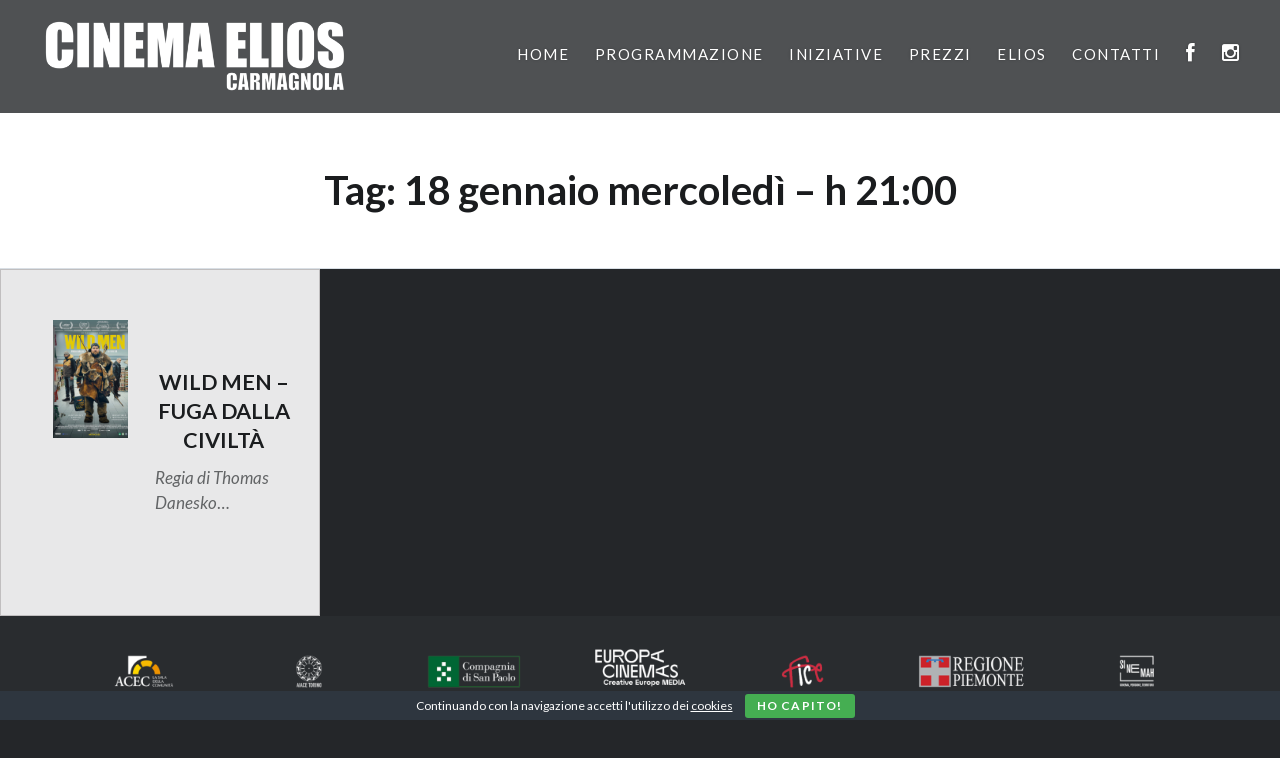

--- FILE ---
content_type: text/html; charset=UTF-8
request_url: http://www.cinemaelios.com/tag/18-gennaio-mercoledi-h-2100/
body_size: 13341
content:
<!DOCTYPE html>
<html lang="it-IT">
<head>
<meta charset="UTF-8">
<meta name="viewport" content="width=device-width, initial-scale=1">
<link rel="profile" href="http://gmpg.org/xfn/11">
<link rel="pingback" href="http://www.cinemaelios.com/xmlrpc.php">

<meta name='robots' content='index, follow, max-image-preview:large, max-snippet:-1, max-video-preview:-1' />

	<!-- This site is optimized with the Yoast SEO plugin v26.8 - https://yoast.com/product/yoast-seo-wordpress/ -->
	<title>18 gennaio mercoledì - h 21:00 Archivi - Cinema Elios</title>
	<link rel="canonical" href="https://www.cinemaelios.com/tag/18-gennaio-mercoledi-h-2100/" />
	<meta property="og:locale" content="it_IT" />
	<meta property="og:type" content="article" />
	<meta property="og:title" content="18 gennaio mercoledì - h 21:00 Archivi - Cinema Elios" />
	<meta property="og:url" content="https://www.cinemaelios.com/tag/18-gennaio-mercoledi-h-2100/" />
	<meta property="og:site_name" content="Cinema Elios" />
	<meta name="twitter:card" content="summary_large_image" />
	<script type="application/ld+json" class="yoast-schema-graph">{"@context":"https://schema.org","@graph":[{"@type":"CollectionPage","@id":"https://www.cinemaelios.com/tag/18-gennaio-mercoledi-h-2100/","url":"https://www.cinemaelios.com/tag/18-gennaio-mercoledi-h-2100/","name":"18 gennaio mercoledì - h 21:00 Archivi - Cinema Elios","isPartOf":{"@id":"https://www.cinemaelios.com/#website"},"primaryImageOfPage":{"@id":"https://www.cinemaelios.com/tag/18-gennaio-mercoledi-h-2100/#primaryimage"},"image":{"@id":"https://www.cinemaelios.com/tag/18-gennaio-mercoledi-h-2100/#primaryimage"},"thumbnailUrl":"http://www.cinemaelios.com/wp-content/uploads/2023/01/locandinapg1.jpg","breadcrumb":{"@id":"https://www.cinemaelios.com/tag/18-gennaio-mercoledi-h-2100/#breadcrumb"},"inLanguage":"it-IT"},{"@type":"ImageObject","inLanguage":"it-IT","@id":"https://www.cinemaelios.com/tag/18-gennaio-mercoledi-h-2100/#primaryimage","url":"http://www.cinemaelios.com/wp-content/uploads/2023/01/locandinapg1.jpg","contentUrl":"http://www.cinemaelios.com/wp-content/uploads/2023/01/locandinapg1.jpg","width":420,"height":600,"caption":"Wild Men"},{"@type":"BreadcrumbList","@id":"https://www.cinemaelios.com/tag/18-gennaio-mercoledi-h-2100/#breadcrumb","itemListElement":[{"@type":"ListItem","position":1,"name":"Home","item":"https://www.cinemaelios.com/"},{"@type":"ListItem","position":2,"name":"18 gennaio mercoledì - h 21:00"}]},{"@type":"WebSite","@id":"https://www.cinemaelios.com/#website","url":"https://www.cinemaelios.com/","name":"Cinema Elios","description":"ABBIAMO UN NUOVO PROIETTORE!","publisher":{"@id":"https://www.cinemaelios.com/#organization"},"potentialAction":[{"@type":"SearchAction","target":{"@type":"EntryPoint","urlTemplate":"https://www.cinemaelios.com/?s={search_term_string}"},"query-input":{"@type":"PropertyValueSpecification","valueRequired":true,"valueName":"search_term_string"}}],"inLanguage":"it-IT"},{"@type":"Organization","@id":"https://www.cinemaelios.com/#organization","name":"CinemaElios","url":"https://www.cinemaelios.com/","logo":{"@type":"ImageObject","inLanguage":"it-IT","@id":"https://www.cinemaelios.com/#/schema/logo/image/","url":"http://www.cinemaelios.com/wp-content/uploads/2020/07/cropped-CINEMAELIOS-logo2020-WHITE-1.png","contentUrl":"http://www.cinemaelios.com/wp-content/uploads/2020/07/cropped-CINEMAELIOS-logo2020-WHITE-1.png","width":1146,"height":300,"caption":"CinemaElios"},"image":{"@id":"https://www.cinemaelios.com/#/schema/logo/image/"},"sameAs":["https://www.facebook.com/cinemaelioscarmagnola","https://www.instagram.com/cinemaelios_carmagnola/"]}]}</script>
	<!-- / Yoast SEO plugin. -->


<link rel='dns-prefetch' href='//cdn.jsdelivr.net' />
<link rel='dns-prefetch' href='//fonts.googleapis.com' />
<link rel='dns-prefetch' href='//netdna.bootstrapcdn.com' />
<link rel="alternate" type="application/rss+xml" title="Cinema Elios &raquo; Feed" href="http://www.cinemaelios.com/feed/" />
<link rel="alternate" type="application/rss+xml" title="Cinema Elios &raquo; Feed dei commenti" href="http://www.cinemaelios.com/comments/feed/" />
<link rel="alternate" type="application/rss+xml" title="Cinema Elios &raquo; 18 gennaio mercoledì - h 21:00 Feed del tag" href="http://www.cinemaelios.com/tag/18-gennaio-mercoledi-h-2100/feed/" />
<style id='wp-img-auto-sizes-contain-inline-css' type='text/css'>
img:is([sizes=auto i],[sizes^="auto," i]){contain-intrinsic-size:3000px 1500px}
/*# sourceURL=wp-img-auto-sizes-contain-inline-css */
</style>
<link rel='stylesheet' id='wp_theatre-css' href='http://www.cinemaelios.com/wp-content/plugins/theatre/functions/../css/style.css?ver=0.19.1' type='text/css' media='all' />
<style id='wp-emoji-styles-inline-css' type='text/css'>

	img.wp-smiley, img.emoji {
		display: inline !important;
		border: none !important;
		box-shadow: none !important;
		height: 1em !important;
		width: 1em !important;
		margin: 0 0.07em !important;
		vertical-align: -0.1em !important;
		background: none !important;
		padding: 0 !important;
	}
/*# sourceURL=wp-emoji-styles-inline-css */
</style>
<link rel='stylesheet' id='wp-block-library-css' href='http://www.cinemaelios.com/wp-includes/css/dist/block-library/style.min.css?ver=6.9' type='text/css' media='all' />
<style id='wp-block-library-theme-inline-css' type='text/css'>
.wp-block-audio :where(figcaption){color:#555;font-size:13px;text-align:center}.is-dark-theme .wp-block-audio :where(figcaption){color:#ffffffa6}.wp-block-audio{margin:0 0 1em}.wp-block-code{border:1px solid #ccc;border-radius:4px;font-family:Menlo,Consolas,monaco,monospace;padding:.8em 1em}.wp-block-embed :where(figcaption){color:#555;font-size:13px;text-align:center}.is-dark-theme .wp-block-embed :where(figcaption){color:#ffffffa6}.wp-block-embed{margin:0 0 1em}.blocks-gallery-caption{color:#555;font-size:13px;text-align:center}.is-dark-theme .blocks-gallery-caption{color:#ffffffa6}:root :where(.wp-block-image figcaption){color:#555;font-size:13px;text-align:center}.is-dark-theme :root :where(.wp-block-image figcaption){color:#ffffffa6}.wp-block-image{margin:0 0 1em}.wp-block-pullquote{border-bottom:4px solid;border-top:4px solid;color:currentColor;margin-bottom:1.75em}.wp-block-pullquote :where(cite),.wp-block-pullquote :where(footer),.wp-block-pullquote__citation{color:currentColor;font-size:.8125em;font-style:normal;text-transform:uppercase}.wp-block-quote{border-left:.25em solid;margin:0 0 1.75em;padding-left:1em}.wp-block-quote cite,.wp-block-quote footer{color:currentColor;font-size:.8125em;font-style:normal;position:relative}.wp-block-quote:where(.has-text-align-right){border-left:none;border-right:.25em solid;padding-left:0;padding-right:1em}.wp-block-quote:where(.has-text-align-center){border:none;padding-left:0}.wp-block-quote.is-large,.wp-block-quote.is-style-large,.wp-block-quote:where(.is-style-plain){border:none}.wp-block-search .wp-block-search__label{font-weight:700}.wp-block-search__button{border:1px solid #ccc;padding:.375em .625em}:where(.wp-block-group.has-background){padding:1.25em 2.375em}.wp-block-separator.has-css-opacity{opacity:.4}.wp-block-separator{border:none;border-bottom:2px solid;margin-left:auto;margin-right:auto}.wp-block-separator.has-alpha-channel-opacity{opacity:1}.wp-block-separator:not(.is-style-wide):not(.is-style-dots){width:100px}.wp-block-separator.has-background:not(.is-style-dots){border-bottom:none;height:1px}.wp-block-separator.has-background:not(.is-style-wide):not(.is-style-dots){height:2px}.wp-block-table{margin:0 0 1em}.wp-block-table td,.wp-block-table th{word-break:normal}.wp-block-table :where(figcaption){color:#555;font-size:13px;text-align:center}.is-dark-theme .wp-block-table :where(figcaption){color:#ffffffa6}.wp-block-video :where(figcaption){color:#555;font-size:13px;text-align:center}.is-dark-theme .wp-block-video :where(figcaption){color:#ffffffa6}.wp-block-video{margin:0 0 1em}:root :where(.wp-block-template-part.has-background){margin-bottom:0;margin-top:0;padding:1.25em 2.375em}
/*# sourceURL=/wp-includes/css/dist/block-library/theme.min.css */
</style>
<style id='classic-theme-styles-inline-css' type='text/css'>
/*! This file is auto-generated */
.wp-block-button__link{color:#fff;background-color:#32373c;border-radius:9999px;box-shadow:none;text-decoration:none;padding:calc(.667em + 2px) calc(1.333em + 2px);font-size:1.125em}.wp-block-file__button{background:#32373c;color:#fff;text-decoration:none}
/*# sourceURL=/wp-includes/css/classic-themes.min.css */
</style>
<style id='cb-carousel-style-inline-css' type='text/css'>
.wp-block-cb-carousel .slick-slide{overflow:hidden;padding-left:7.5px;padding-right:7.5px}.wp-block-cb-carousel .slick-dots li button:not(:hover):not(:active),.wp-block-cb-carousel .slick-next:not(:hover):not(:active),.wp-block-cb-carousel .slick-prev:not(:hover):not(:active){background-color:transparent}.wp-block-cb-carousel .slick-next:before,.wp-block-cb-carousel .slick-prev:before{color:#000}.wp-block-cb-carousel.alignfull .slick-next,.wp-block-cb-carousel.alignfull .slick-prev{z-index:1}.wp-block-cb-carousel.alignfull .slick-prev{left:25px}.wp-block-cb-carousel.alignfull .slick-next{right:25px}.wp-block-cb-carousel .wp-block-cover,.wp-block-cb-carousel .wp-block-image{margin-bottom:0}.wp-block-cb-carousel .wp-block-cover.aligncenter,.wp-block-cb-carousel .wp-block-image.aligncenter{margin-left:auto!important;margin-right:auto!important}.is-layout-flex .wp-block-cb-carousel{width:100%}

/*# sourceURL=http://www.cinemaelios.com/wp-content/plugins/carousel-block/build/carousel/style-index.css */
</style>
<style id='global-styles-inline-css' type='text/css'>
:root{--wp--preset--aspect-ratio--square: 1;--wp--preset--aspect-ratio--4-3: 4/3;--wp--preset--aspect-ratio--3-4: 3/4;--wp--preset--aspect-ratio--3-2: 3/2;--wp--preset--aspect-ratio--2-3: 2/3;--wp--preset--aspect-ratio--16-9: 16/9;--wp--preset--aspect-ratio--9-16: 9/16;--wp--preset--color--black: #000000;--wp--preset--color--cyan-bluish-gray: #abb8c3;--wp--preset--color--white: #fff;--wp--preset--color--pale-pink: #f78da7;--wp--preset--color--vivid-red: #cf2e2e;--wp--preset--color--luminous-vivid-orange: #ff6900;--wp--preset--color--luminous-vivid-amber: #fcb900;--wp--preset--color--light-green-cyan: #7bdcb5;--wp--preset--color--vivid-green-cyan: #00d084;--wp--preset--color--pale-cyan-blue: #8ed1fc;--wp--preset--color--vivid-cyan-blue: #0693e3;--wp--preset--color--vivid-purple: #9b51e0;--wp--preset--color--bright-blue: #678db8;--wp--preset--color--yellow: #e7ae01;--wp--preset--color--light-gray-blue: #abb7c3;--wp--preset--color--medium-gray: #6a6c6e;--wp--preset--color--dark-gray: #1a1c1e;--wp--preset--color--dark-gray-blue: #292c2f;--wp--preset--gradient--vivid-cyan-blue-to-vivid-purple: linear-gradient(135deg,rgb(6,147,227) 0%,rgb(155,81,224) 100%);--wp--preset--gradient--light-green-cyan-to-vivid-green-cyan: linear-gradient(135deg,rgb(122,220,180) 0%,rgb(0,208,130) 100%);--wp--preset--gradient--luminous-vivid-amber-to-luminous-vivid-orange: linear-gradient(135deg,rgb(252,185,0) 0%,rgb(255,105,0) 100%);--wp--preset--gradient--luminous-vivid-orange-to-vivid-red: linear-gradient(135deg,rgb(255,105,0) 0%,rgb(207,46,46) 100%);--wp--preset--gradient--very-light-gray-to-cyan-bluish-gray: linear-gradient(135deg,rgb(238,238,238) 0%,rgb(169,184,195) 100%);--wp--preset--gradient--cool-to-warm-spectrum: linear-gradient(135deg,rgb(74,234,220) 0%,rgb(151,120,209) 20%,rgb(207,42,186) 40%,rgb(238,44,130) 60%,rgb(251,105,98) 80%,rgb(254,248,76) 100%);--wp--preset--gradient--blush-light-purple: linear-gradient(135deg,rgb(255,206,236) 0%,rgb(152,150,240) 100%);--wp--preset--gradient--blush-bordeaux: linear-gradient(135deg,rgb(254,205,165) 0%,rgb(254,45,45) 50%,rgb(107,0,62) 100%);--wp--preset--gradient--luminous-dusk: linear-gradient(135deg,rgb(255,203,112) 0%,rgb(199,81,192) 50%,rgb(65,88,208) 100%);--wp--preset--gradient--pale-ocean: linear-gradient(135deg,rgb(255,245,203) 0%,rgb(182,227,212) 50%,rgb(51,167,181) 100%);--wp--preset--gradient--electric-grass: linear-gradient(135deg,rgb(202,248,128) 0%,rgb(113,206,126) 100%);--wp--preset--gradient--midnight: linear-gradient(135deg,rgb(2,3,129) 0%,rgb(40,116,252) 100%);--wp--preset--font-size--small: 13px;--wp--preset--font-size--medium: 20px;--wp--preset--font-size--large: 36px;--wp--preset--font-size--x-large: 42px;--wp--preset--spacing--20: 0.44rem;--wp--preset--spacing--30: 0.67rem;--wp--preset--spacing--40: 1rem;--wp--preset--spacing--50: 1.5rem;--wp--preset--spacing--60: 2.25rem;--wp--preset--spacing--70: 3.38rem;--wp--preset--spacing--80: 5.06rem;--wp--preset--shadow--natural: 6px 6px 9px rgba(0, 0, 0, 0.2);--wp--preset--shadow--deep: 12px 12px 50px rgba(0, 0, 0, 0.4);--wp--preset--shadow--sharp: 6px 6px 0px rgba(0, 0, 0, 0.2);--wp--preset--shadow--outlined: 6px 6px 0px -3px rgb(255, 255, 255), 6px 6px rgb(0, 0, 0);--wp--preset--shadow--crisp: 6px 6px 0px rgb(0, 0, 0);}:where(.is-layout-flex){gap: 0.5em;}:where(.is-layout-grid){gap: 0.5em;}body .is-layout-flex{display: flex;}.is-layout-flex{flex-wrap: wrap;align-items: center;}.is-layout-flex > :is(*, div){margin: 0;}body .is-layout-grid{display: grid;}.is-layout-grid > :is(*, div){margin: 0;}:where(.wp-block-columns.is-layout-flex){gap: 2em;}:where(.wp-block-columns.is-layout-grid){gap: 2em;}:where(.wp-block-post-template.is-layout-flex){gap: 1.25em;}:where(.wp-block-post-template.is-layout-grid){gap: 1.25em;}.has-black-color{color: var(--wp--preset--color--black) !important;}.has-cyan-bluish-gray-color{color: var(--wp--preset--color--cyan-bluish-gray) !important;}.has-white-color{color: var(--wp--preset--color--white) !important;}.has-pale-pink-color{color: var(--wp--preset--color--pale-pink) !important;}.has-vivid-red-color{color: var(--wp--preset--color--vivid-red) !important;}.has-luminous-vivid-orange-color{color: var(--wp--preset--color--luminous-vivid-orange) !important;}.has-luminous-vivid-amber-color{color: var(--wp--preset--color--luminous-vivid-amber) !important;}.has-light-green-cyan-color{color: var(--wp--preset--color--light-green-cyan) !important;}.has-vivid-green-cyan-color{color: var(--wp--preset--color--vivid-green-cyan) !important;}.has-pale-cyan-blue-color{color: var(--wp--preset--color--pale-cyan-blue) !important;}.has-vivid-cyan-blue-color{color: var(--wp--preset--color--vivid-cyan-blue) !important;}.has-vivid-purple-color{color: var(--wp--preset--color--vivid-purple) !important;}.has-black-background-color{background-color: var(--wp--preset--color--black) !important;}.has-cyan-bluish-gray-background-color{background-color: var(--wp--preset--color--cyan-bluish-gray) !important;}.has-white-background-color{background-color: var(--wp--preset--color--white) !important;}.has-pale-pink-background-color{background-color: var(--wp--preset--color--pale-pink) !important;}.has-vivid-red-background-color{background-color: var(--wp--preset--color--vivid-red) !important;}.has-luminous-vivid-orange-background-color{background-color: var(--wp--preset--color--luminous-vivid-orange) !important;}.has-luminous-vivid-amber-background-color{background-color: var(--wp--preset--color--luminous-vivid-amber) !important;}.has-light-green-cyan-background-color{background-color: var(--wp--preset--color--light-green-cyan) !important;}.has-vivid-green-cyan-background-color{background-color: var(--wp--preset--color--vivid-green-cyan) !important;}.has-pale-cyan-blue-background-color{background-color: var(--wp--preset--color--pale-cyan-blue) !important;}.has-vivid-cyan-blue-background-color{background-color: var(--wp--preset--color--vivid-cyan-blue) !important;}.has-vivid-purple-background-color{background-color: var(--wp--preset--color--vivid-purple) !important;}.has-black-border-color{border-color: var(--wp--preset--color--black) !important;}.has-cyan-bluish-gray-border-color{border-color: var(--wp--preset--color--cyan-bluish-gray) !important;}.has-white-border-color{border-color: var(--wp--preset--color--white) !important;}.has-pale-pink-border-color{border-color: var(--wp--preset--color--pale-pink) !important;}.has-vivid-red-border-color{border-color: var(--wp--preset--color--vivid-red) !important;}.has-luminous-vivid-orange-border-color{border-color: var(--wp--preset--color--luminous-vivid-orange) !important;}.has-luminous-vivid-amber-border-color{border-color: var(--wp--preset--color--luminous-vivid-amber) !important;}.has-light-green-cyan-border-color{border-color: var(--wp--preset--color--light-green-cyan) !important;}.has-vivid-green-cyan-border-color{border-color: var(--wp--preset--color--vivid-green-cyan) !important;}.has-pale-cyan-blue-border-color{border-color: var(--wp--preset--color--pale-cyan-blue) !important;}.has-vivid-cyan-blue-border-color{border-color: var(--wp--preset--color--vivid-cyan-blue) !important;}.has-vivid-purple-border-color{border-color: var(--wp--preset--color--vivid-purple) !important;}.has-vivid-cyan-blue-to-vivid-purple-gradient-background{background: var(--wp--preset--gradient--vivid-cyan-blue-to-vivid-purple) !important;}.has-light-green-cyan-to-vivid-green-cyan-gradient-background{background: var(--wp--preset--gradient--light-green-cyan-to-vivid-green-cyan) !important;}.has-luminous-vivid-amber-to-luminous-vivid-orange-gradient-background{background: var(--wp--preset--gradient--luminous-vivid-amber-to-luminous-vivid-orange) !important;}.has-luminous-vivid-orange-to-vivid-red-gradient-background{background: var(--wp--preset--gradient--luminous-vivid-orange-to-vivid-red) !important;}.has-very-light-gray-to-cyan-bluish-gray-gradient-background{background: var(--wp--preset--gradient--very-light-gray-to-cyan-bluish-gray) !important;}.has-cool-to-warm-spectrum-gradient-background{background: var(--wp--preset--gradient--cool-to-warm-spectrum) !important;}.has-blush-light-purple-gradient-background{background: var(--wp--preset--gradient--blush-light-purple) !important;}.has-blush-bordeaux-gradient-background{background: var(--wp--preset--gradient--blush-bordeaux) !important;}.has-luminous-dusk-gradient-background{background: var(--wp--preset--gradient--luminous-dusk) !important;}.has-pale-ocean-gradient-background{background: var(--wp--preset--gradient--pale-ocean) !important;}.has-electric-grass-gradient-background{background: var(--wp--preset--gradient--electric-grass) !important;}.has-midnight-gradient-background{background: var(--wp--preset--gradient--midnight) !important;}.has-small-font-size{font-size: var(--wp--preset--font-size--small) !important;}.has-medium-font-size{font-size: var(--wp--preset--font-size--medium) !important;}.has-large-font-size{font-size: var(--wp--preset--font-size--large) !important;}.has-x-large-font-size{font-size: var(--wp--preset--font-size--x-large) !important;}
:where(.wp-block-post-template.is-layout-flex){gap: 1.25em;}:where(.wp-block-post-template.is-layout-grid){gap: 1.25em;}
:where(.wp-block-term-template.is-layout-flex){gap: 1.25em;}:where(.wp-block-term-template.is-layout-grid){gap: 1.25em;}
:where(.wp-block-columns.is-layout-flex){gap: 2em;}:where(.wp-block-columns.is-layout-grid){gap: 2em;}
:root :where(.wp-block-pullquote){font-size: 1.5em;line-height: 1.6;}
/*# sourceURL=global-styles-inline-css */
</style>
<link rel='stylesheet' id='contact-form-7-css' href='http://www.cinemaelios.com/wp-content/plugins/contact-form-7/includes/css/styles.css?ver=6.1.4' type='text/css' media='all' />
<link rel='stylesheet' id='cookie-bar-css-css' href='http://www.cinemaelios.com/wp-content/plugins/cookie-bar/css/cookie-bar.css?ver=6.9' type='text/css' media='all' />
<link rel='stylesheet' id='genericons-css' href='http://www.cinemaelios.com/wp-content/themes/dyad-2-wpcom/genericons/genericons.css?ver=3.2' type='text/css' media='all' />
<link rel='stylesheet' id='dyad-2-fonts-css' href='https://fonts.googleapis.com/css?family=Lato%3A400%2C400italic%2C700%2C700italic%7CNoto+Serif%3A400%2C400italic%2C700%2C700italic&#038;subset=latin%2Clatin-ext' type='text/css' media='all' />
<link rel='stylesheet' id='dyad-2-style-css' href='http://www.cinemaelios.com/wp-content/themes/dyad-2-wpcom/style.css?ver=6.9' type='text/css' media='all' />
<link rel='stylesheet' id='dyad-2-block-style-css' href='http://www.cinemaelios.com/wp-content/themes/dyad-2-wpcom/css/blocks.css?ver=20181018' type='text/css' media='all' />
<link rel='stylesheet' id='fontawesome-css' href='//netdna.bootstrapcdn.com/font-awesome/3.2.1/css/font-awesome.min.css?ver=1.3.9' type='text/css' media='all' />
		<style>
			/* Accessible for screen readers but hidden from view */
			.fa-hidden { position:absolute; left:-10000px; top:auto; width:1px; height:1px; overflow:hidden; }
			.rtl .fa-hidden { left:10000px; }
			.fa-showtext { margin-right: 5px; }
		</style>
		<script type="text/javascript" src="http://www.cinemaelios.com/wp-includes/js/jquery/jquery.min.js?ver=3.7.1" id="jquery-core-js"></script>
<script type="text/javascript" src="http://www.cinemaelios.com/wp-includes/js/jquery/jquery-migrate.min.js?ver=3.4.1" id="jquery-migrate-js"></script>
<script type="text/javascript" src="http://www.cinemaelios.com/wp-content/plugins/cookie-bar/js/cookie-bar.js?ver=1769132233" id="cookie-bar-js-js"></script>
<link rel="https://api.w.org/" href="http://www.cinemaelios.com/wp-json/" /><link rel="alternate" title="JSON" type="application/json" href="http://www.cinemaelios.com/wp-json/wp/v2/tags/607" /><link rel="EditURI" type="application/rsd+xml" title="RSD" href="http://www.cinemaelios.com/xmlrpc.php?rsd" />
<meta name="generator" content="WordPress 6.9" />
<link rel="alternate" type="application/rss+xml" title="Nuove produzioni" href="http://www.cinemaelios.com/produzione/feed/" />
<link rel="alternate" type="application/rss+xml" title="Prossime produzioni" href="http://www.cinemaelios.com/upcoming_productions" />
<link rel="alternate" type="application/rss+xml" title="Prossimi eventi" href="http://www.cinemaelios.com/upcoming_events" />
<meta name="generator" content="Theater 0.19.1" />
<meta name="generator" content="Elementor 3.34.2; features: additional_custom_breakpoints; settings: css_print_method-external, google_font-enabled, font_display-auto">
			<style>
				.e-con.e-parent:nth-of-type(n+4):not(.e-lazyloaded):not(.e-no-lazyload),
				.e-con.e-parent:nth-of-type(n+4):not(.e-lazyloaded):not(.e-no-lazyload) * {
					background-image: none !important;
				}
				@media screen and (max-height: 1024px) {
					.e-con.e-parent:nth-of-type(n+3):not(.e-lazyloaded):not(.e-no-lazyload),
					.e-con.e-parent:nth-of-type(n+3):not(.e-lazyloaded):not(.e-no-lazyload) * {
						background-image: none !important;
					}
				}
				@media screen and (max-height: 640px) {
					.e-con.e-parent:nth-of-type(n+2):not(.e-lazyloaded):not(.e-no-lazyload),
					.e-con.e-parent:nth-of-type(n+2):not(.e-lazyloaded):not(.e-no-lazyload) * {
						background-image: none !important;
					}
				}
			</style>
			<!-- Google tag (gtag.js) -->
<script async src="https://www.googletagmanager.com/gtag/js?id=G-NVQ19VS73X"></script>
<script>
  window.dataLayer = window.dataLayer || [];
  function gtag(){dataLayer.push(arguments);}
  gtag('js', new Date());

  gtag('config', 'G-NVQ19VS73X');
</script>

<!-- Google Search Console -->
<meta name="google-site-verification" content="sC2W2IrSd_-IsTIhgJqRgIxK6X_wiRF1c169NWpkWvc" />
<link rel="icon" href="http://www.cinemaelios.com/wp-content/uploads/2019/04/cropped-cinema-teatro-elios-carmagnola-biglietti-04-32x32.jpg" sizes="32x32" />
<link rel="icon" href="http://www.cinemaelios.com/wp-content/uploads/2019/04/cropped-cinema-teatro-elios-carmagnola-biglietti-04-192x192.jpg" sizes="192x192" />
<link rel="apple-touch-icon" href="http://www.cinemaelios.com/wp-content/uploads/2019/04/cropped-cinema-teatro-elios-carmagnola-biglietti-04-180x180.jpg" />
<meta name="msapplication-TileImage" content="http://www.cinemaelios.com/wp-content/uploads/2019/04/cropped-cinema-teatro-elios-carmagnola-biglietti-04-270x270.jpg" />
		<style type="text/css" id="wp-custom-css">
			.wp-block-post-template :where(img), .wp-block-post-template figure{height: unset!important; aspect-ratio: 1/1!important;}

@media (max-width:480px){
	.home .posts .hentry {
width: 100%!important;
}
	}
@media (min-width: 481px) and (max-width: 1200px){
	.home .posts .hentry{width: 33,33%!important;}
}

@media only screen and (max-width: 680px){
.home.is-singular .content-area, .single-format-image.has-post-thumbnail .content-area {
padding-top: 0rem!important;
margin-top: -20px!important;
	.wp_theatre_prod_excerpt{font-size: 14px;}
}
	.wp-block-post-featured-image{aspect-ratio: 4/3!important;}
}
.site-banner-media {min-height: 200px;}

/* NEW EDIT LUCA */ 

.wp-block-post-template{margin: 0;}
.wp-block-post-template h2{text-transform: uppercase; font-size: 22px; margin-bottom: 8px;}
.wp-block-post-excerpt__excerpt{font-size: 16px;}
:where(.wp-block-columns.is-layout-flex){gap: 1em;}

.is-singular:not(.home) .site-inner {background: #fff!important;}

.page .entry-header {font-style: italic; display: none;}

.attachment-‘large’.size-‘large’.wp-post-image{aspect-ratio: 9/13; object-fit: cover}

.wp_theatre_prod_excerpt{font-size: 16px; line-height: 1.4em; padding-top: 10px}

.widget-area.widgets-two .widget, .has-post-thumbnail.is-singular:not(.home):not(.single-format-image):not(.page-template-eventbrite-index):not(.woocommerce-page) .widget-area .widget, .has-post-thumbnail.is-singular:not(.home):not(.single-format-image):not(.page-template-eventbrite-index):not(.woocommerce-page) .widget-area.widgets-three .widget {
width: 100%;
}

.footer-bottom-info{display: none;}
.site-title{display: none;}

.home.is-singular .entry-inner, body:not(.has-post-thumbnail).is-singular .entry-inner, .is-singular.single-format-image .entry-inner, .is-singular.page-template-eventbrite-index .content-area {
max-width: 1400px!important;
}

.wpt_listing.wpt_context_production_events.wpt_events.wpt_events_without_thumbnail{display: flex; flex-flow: row wrap;}

@media (min-width: 768px) and (max-width: 960px){
.wpt_listing.wpt_context_default.wpt_events{display: flex; flex-flow: row wrap;}
.wp_theatre_event{width: 50%; padding: 10px;}
}
@media only screen and (min-width: 960px) {
.wpt_listing.wpt_context_default.wpt_events{display: flex; flex-flow: row wrap;}
.wp_theatre_event{width: 33.33%!important; padding-right: 30px; padding-top: 0!important; padding-bottom: 20px;}
}

@media only screen and (max-width: 960px) {
.entry-media-thumb {height: 500px;}
}

.wpt_productions .wp_theatre_event > *, .wpt_events .wp_theatre_event > * {margin: 0px;}

.wpt_productions .wp_theatre_prod figure, .wpt_events .wp_theatre_prod figure, .wpt_productions .wp_theatre_event figure, .wpt_events .wp_theatre_event figure {width: 33%;}

.wpt_listing .wp_theatre_event_title a{font-size: 20px; text-decoration: none; margin-bottom: 5px; display: block; line-height: 1.1em; color: black; text-transform: uppercase; font-weight: 600;}
	
.wp_theatre_event_datetime {
background-color: #f5310f;
color: white;
padding: 5px 10px;
border-radius: 5px;
}


.is-singular .entry-inner:before, .error404 .entry-inner:before, .page-template-eventbrite-index .page-header:before, .single-event .entry-header:before{display: none!important;}

.wp_theatre_prod-template-default .entry-header{
	padding:0px!important;
	background: none!important;
}
.wp_theatre_prod-template-default .entry-title{color: black!important; font-size: 40px; border-bottom: 2px solid black;}
.entry-posted{display: none;}
.entry-content a{text-decoration: none!important;}
.wp_theatre_prod-template-default .entry-content h3{display: none;}
.nav-links{display: none;}
.bf_title_box_2{height: 200px!important}
.blog_filter_main .nav-links{display: block;}
article{padding-bottom: 150px!important}

p{padding-bottom: 0.5em;}
.entry-content h3{margin-bottom: -10px!important;}
.wpt_listing {margin-bottom: 30px;}

.is-singular.has-post-thumbnail:not(.home):not(.single-format-image):not(.page-template-eventbrite-index):not(.woocommerce-page) .entry-content {
padding-top: 2em;
}

/* END EDIT LUCA */

.tags-links a {
    background-color: #efefef;
    color: white;
    display: inline-block;
    margin: 0 0.5em 0.5em 0;
    padding: 0.25em 0.75em;
    -webkit-transition: background-color 0.4s, color 0.4s;
    transition: background-color 0.4s, color 0.4s;
    cursor: none !important;
    text-decoration: none !important;
	    font-size: 16px;
}

.posts .hentry {padding: 50px;}
.banner-custom-header .site-banner-header h1:before {
	background-color: #F5310F;}
.mystyle{
	color: white;    
	font-weight: bolder;
	padding-top: 8px;
	font-family: inherit;
	font-size: 34px;
}
.entry-title.site-description{
	font-weight:inherit !important;}
.primary-menu a[aria-current] {
	font-weight: bolder;}

.is-singular .entry-inner:after, .error404 .entry-inner:after, .page-template-eventbrite-index .page-header:after, .single-event .entry-header:after {
display:none;
}

.is-singular .entry-content:before, .error404 .entry-content:before {
	display:none;}

h1, h2, h3, h4, h5, h6 {
	font-family: Lato;}
.home.is-singular .entry-inner, body:not(.has-post-thumbnail).is-singular .entry-inner, .is-singular.single-format-image .entry-inner, .is-singular.page-template-eventbrite-index .content-area {
    max-width: 55%;
}
.bf_thumb_box_1 {
    padding: inherit;
    background-color: white !important;
    border: None !important;
    border-color: rgba( 213, 216, 221 );
}


.bf_read_more_div_1 {
	text-align: left !important;}
.bf_desc_1 {
    font-size: 17px !important;
    color: #a4a6ac !important;
    margin: 0px !important;
    font-family: Lato !important;
}

#bf_gallery_1 .portfolio_thumbnail {
    padding: 15px;
    max-height: 270px;
    max-width: 230px;
}

.bf_title_box_2 {
	min-height: 209px;}

.has-post-thumbnail.is-singular:not(.home):not(.single-format-image):not(.page-template-eventbrite-index):not(.woocommerce-page) .entry-header {
    background: rgba(0,0,0,0.4);
    border-top: 1px solid rgba(255,255,255,0.2);
    bottom: 0;
    color: rgba(255,255,255,0.7);
    left: 0;
    padding: 0 6rem 6rem;
    position: relative;
    text-align: left;
    width: 100%;
}
.site-banner-media{padding-bottom: 27% !important;}

.home .content-area, .blog .content-area, .single-format-image.has-post-thumbnail .content-area {

    margin-top: 25% !important;
}

element.style {
    display: none;
}
.comments-area-wrapper {
   display:none;
}
.posts .entry-inner:after {
    background-color: transparent !important;
  
}

.posts .sticky .entry-inner:before {
	display:none !important;}
.posts .entry-inner:before {
	display:none !important;}
.posts .entry-media {
    background-color: white;
    background-position: top center;
    background-size: 75%;
    padding-bottom: 66.666%;
    position: relative;
    width: 50%;
    background-repeat: no-repeat;
}
.too-short .link-more {
	display: none;}
.posts .entry-title {
	font-size: 2.15rem !important;}
.entry-content {
	line-height: 1.5 !important;}
.posts .entry-content {
	padding-top: 1rem !important;}
.posts .hentry {
	width: 25%; 
	border: 0.1px solid #d2d0d0; 
	opacity: 0.9;}
.posts .hentry:hover {
	opacity: 1;}
.posts .cover-link:hover, .posts .cover-link:focus {
	border-color: whitesmoke;
	border-width: 2px;}
.mystrong {
	font-size: 18px;
	float: left;
	line-height: 4.5rem;}
#media_gallery-2{width:100%;}
.posts .entry-inner{width: 60%;}
.posts .entry-media {
    background-color: white;
    background-position: top center;
    background-size: 95%;
    width: 40%;
    background-repeat: no-repeat;}
.posts .entry-header {margin-top: 9px !important;}
.perma{text-decoration: none !important;}
.tags-links span {
	background-color: #f5310f !important;
	color: white;
	text-decoration: none !important;}
.tags-links a:hover {
	background-color: #f5310f !important;
	color: yellow;
	text-decoration: none !important;}
.is-singular:not(.home) .site-inner {background: whitesmoke;}

@media screen and (min-width: 1601px){
	.posts .entry-inner-content {
    font-size: 1.8rem !important;}
	body {font-size: 1.9rem !important;}
}

.bf_title_box_1 {
    padding-top: 0px !important;
    padding-bottom: 1px !important;
    padding-left: 8px;
    padding-right: 8px;
}
.tags-links {
    font-size: 90%;
    margin: 2rem 0 0;
    text-align: left;
}
.tags-links span {
    background-color: #f5310f !important;
    color: white;
    text-decoration: none !important;
    margin-right: 9px;
    padding: 7px;
    text-transform: lowercase;
}
#bf_gallery_1 .portfolio_thumbnail {
    padding: 9px;
    max-height: 270px;
    max-width: 230px;
}
.pagination {
	margin-top: 5rem !important;}
.widget-area {
	padding: 0rem 0 !important;}
#custom_html-3{
	top:130px !important;}
.grid-container{
	height:200px !important;}
.gallery-item {
	padding-right: 0px !important;
	padding-left: 0px !important;}
img.attachment-medium.size-medium {
	max-width: 70%;}
#site-navigation {
	font-size: 1.5rem;}
i.icon-2x.icon-instagram {
    font-size: 20px;
}
i.icon-2x.icon-facebook {
    font-size: 20px;
}
.sgpb-main-html-content-wrapper a {
    color: #d4aa33 !important
}
div#sgpb-popup-dialog-main-div {
    background: #242629 !important;
}
.sgpb-popup-builder-content-3046.sgpb-popup-builder-content-html p {
 
    padding: 4px;
}
.widget-area a, .widget-area select {
    color: #d4aa33 !important;
}
#bf_gallery_1 .portfolio_thumbnail {

    width: 25% !important;
}
#bf_gallery_1 .portfolio_thumbnail {
    padding: 9px;
	margin-right: 20px !important;

    padding-bottom: 0px !important;
}
.tags-links {
    font-size: 105% !important
}

@media only screen and (max-width: 960px) {

		.home.is-singular .entry-inner, body:not(.has-post-thumbnail).is-singular .entry-inner, .is-singular.single-format-image .entry-inner, .is-singular.page-template-eventbrite-index .content-area {
    max-width: 100% !important;
}
	.is-singular:not(.home):not(.single-format-image) .entry-inner, .is-singular:not(.home).single-format-image:not(.has-post-thumbnail) .entry-inner, .is-singular:not(.home).page-template-eventbrite-index .content-area {
    margin: 0px auto 0 !important;
} 
		#post-1046 .entry-inner {
    width: 100% !important;
    margin: 0px auto 0 !important;
}

	
	#bf_gallery_1 .portfolio_thumbnail {
padding: 9px;
    width: 100% !important;
    float: none !important;
		margin-right: 100% !important;
}
	.bf_title_box_2 {

    float: none;
		margin-left: 20px;
}
	
}



		</style>
		</head>

<body class="archive tag tag-18-gennaio-mercoledi-h-2100 tag-607 wp-custom-logo wp-embed-responsive wp-theme-dyad-2-wpcom group-blog has-post-thumbnail no-js elementor-default elementor-kit-3974">

<div id="page" class="hfeed site">
	<a class="skip-link screen-reader-text" href="#content">Vai al contenuto</a>

	<header id="masthead" class="site-header" role="banner">
		<div class="site-branding">
			<a href="http://www.cinemaelios.com/" class="custom-logo-link" rel="home"><img fetchpriority="high" width="1146" height="300" src="http://www.cinemaelios.com/wp-content/uploads/2020/07/cropped-CINEMAELIOS-logo2020-WHITE-1.png" class="custom-logo" alt="Cinema Elios" decoding="async" srcset="http://www.cinemaelios.com/wp-content/uploads/2020/07/cropped-CINEMAELIOS-logo2020-WHITE-1.png 1146w, http://www.cinemaelios.com/wp-content/uploads/2020/07/cropped-CINEMAELIOS-logo2020-WHITE-1-300x79.png 300w, http://www.cinemaelios.com/wp-content/uploads/2020/07/cropped-CINEMAELIOS-logo2020-WHITE-1-1024x268.png 1024w, http://www.cinemaelios.com/wp-content/uploads/2020/07/cropped-CINEMAELIOS-logo2020-WHITE-1-768x201.png 768w" sizes="(max-width: 1146px) 100vw, 1146px" /></a>			<h1 class="site-title">
				<a href="http://www.cinemaelios.com/" rel="home">
					Cinema Elios				</a>
			</h1>
			<p class="site-description">ABBIAMO UN NUOVO PROIETTORE!</p>
		</div><!-- .site-branding -->

		<nav id="site-navigation" class="main-navigation" role="navigation">
			<button class="menu-toggle" aria-controls="primary-menu" aria-expanded="false">Menu</button>
			<div class="primary-menu"><ul id="primary-menu" class="menu"><li id="menu-item-2763" class="menu-item menu-item-type-custom menu-item-object-custom menu-item-home menu-item-2763"><a href="https://www.cinemaelios.com/">Home</a></li>
<li id="menu-item-6627" class="menu-item menu-item-type-post_type menu-item-object-page menu-item-6627"><a href="http://www.cinemaelios.com/programmazione/">Programmazione</a></li>
<li id="menu-item-127" class="menu-item menu-item-type-post_type menu-item-object-page menu-item-127"><a href="http://www.cinemaelios.com/iniziative/">Iniziative</a></li>
<li id="menu-item-93" class="menu-item menu-item-type-post_type menu-item-object-page menu-item-93"><a href="http://www.cinemaelios.com/prezzi/">Prezzi</a></li>
<li id="menu-item-94" class="menu-item menu-item-type-post_type menu-item-object-page menu-item-94"><a href="http://www.cinemaelios.com/elios/">Elios</a></li>
<li id="menu-item-1501" class="menu-item menu-item-type-post_type menu-item-object-page menu-item-1501"><a href="http://www.cinemaelios.com/contact/">Contatti</a></li>
<li id="menu-item-1737" class="menu-item menu-item-type-custom menu-item-object-custom social-icon facebook menu-item-1737"><a href="https://www.facebook.com/cinemaelioscarmagnola/"><i class='icon-2x icon-facebook '></i><span class='fa-hidden'>Facebook</span></a></li>
<li id="menu-item-1739" class="menu-item menu-item-type-custom menu-item-object-custom social-icon instagram menu-item-1739"><a href="https://www.instagram.com/cinemaelios_carmagnola/?hl=it"><i class='icon-2x icon-instagram '></i><span class='fa-hidden'>Instagram</span></a></li>
</ul></div>		</nav>

	</header><!-- #masthead -->

	<div class="site-inner">

		
		<div id="content" class="site-content">

	<main id="primary" class="content-area" role="main">

		<div id="posts" class="posts">

			
				<header class="page-header">
					<h1 class="page-title">Tag: <span>18 gennaio mercoledì &#8211; h 21:00</span></h1>				</header><!-- .page-header -->


								
					

<article id="post-5103" class="post-5103 post type-post status-publish format-standard has-post-thumbnail hentry category-archivio tag-18-gennaio-mercoledi-h-2100">

				<div class="entry-media" style="background-image: url(http://www.cinemaelios.com/wp-content/uploads/2023/01/locandinapg1.jpg);">
			<div class="entry-media-thumb" style="background-image: url(http://www.cinemaelios.com/wp-content/uploads/2023/01/locandinapg1-420x455.jpg); "></div>
		</div>

	<div class="entry-inner">
		<div class="entry-inner-content">
			<header class="entry-header">
				<h2 class="entry-title"><a href="http://www.cinemaelios.com/2023/01/12/wild-men-fuga-dalla-civilta/" rel="bookmark">WILD MEN &#8211; FUGA DALLA CIVILTÀ</a></h2>			</header><!-- .entry-header -->

			<div class="entry-content">
				<p><em>Regia di Thomas Danesko</em>&hellip;</p>			</div><!-- .entry-content -->
		</div><!-- .entry-inner-content -->
	</div><!-- .entry-inner -->

	<a class="cover-link" href="http://www.cinemaelios.com/2023/01/12/wild-men-fuga-dalla-civilta/"></a>
	</article><!-- #post-## -->

				
				
			
		</div><!-- .posts -->

	</main><!-- #main -->



		</div><!-- #content -->

		<footer id="colophon" class="site-footer" role="contentinfo">
			
				<div class="widget-area widgets-two" role="complementary">
					<div class="grid-container">
						<aside id="media_gallery-2" class="widget widget_media_gallery"><div id='gallery-1' class='gallery galleryid-5103 gallery-columns-7 gallery-size-medium'><figure class='gallery-item'>
			<div class='gallery-icon landscape'>
				<img width="300" height="180" src="http://www.cinemaelios.com/wp-content/uploads/2020/06/LOGO-CINEMA-ELIOS-CARMAGNOLA-PNG-Acec-2-300x180.png" class="attachment-medium size-medium" alt="" decoding="async" srcset="http://www.cinemaelios.com/wp-content/uploads/2020/06/LOGO-CINEMA-ELIOS-CARMAGNOLA-PNG-Acec-2-300x180.png 300w, http://www.cinemaelios.com/wp-content/uploads/2020/06/LOGO-CINEMA-ELIOS-CARMAGNOLA-PNG-Acec-2.png 360w" sizes="(max-width: 300px) 100vw, 300px" />
			</div></figure><figure class='gallery-item'>
			<div class='gallery-icon landscape'>
				<img width="300" height="180" src="http://www.cinemaelios.com/wp-content/uploads/2020/06/LOGO-CINEMA-ELIOS-CARMAGNOLA-PNG-aiace-1-300x180.png" class="attachment-medium size-medium" alt="" decoding="async" srcset="http://www.cinemaelios.com/wp-content/uploads/2020/06/LOGO-CINEMA-ELIOS-CARMAGNOLA-PNG-aiace-1-300x180.png 300w, http://www.cinemaelios.com/wp-content/uploads/2020/06/LOGO-CINEMA-ELIOS-CARMAGNOLA-PNG-aiace-1.png 360w" sizes="(max-width: 300px) 100vw, 300px" />
			</div></figure><figure class='gallery-item'>
			<div class='gallery-icon landscape'>
				<img width="300" height="180" src="http://www.cinemaelios.com/wp-content/uploads/2020/06/LOGO-CINEMA-ELIOS-CARMAGNOLA-PNG-Compagnia-San-Paolo-2-300x180.png" class="attachment-medium size-medium" alt="" decoding="async" srcset="http://www.cinemaelios.com/wp-content/uploads/2020/06/LOGO-CINEMA-ELIOS-CARMAGNOLA-PNG-Compagnia-San-Paolo-2-300x180.png 300w, http://www.cinemaelios.com/wp-content/uploads/2020/06/LOGO-CINEMA-ELIOS-CARMAGNOLA-PNG-Compagnia-San-Paolo-2.png 360w" sizes="(max-width: 300px) 100vw, 300px" />
			</div></figure><figure class='gallery-item'>
			<div class='gallery-icon landscape'>
				<img width="300" height="158" src="http://www.cinemaelios.com/wp-content/uploads/2022/11/EUROPACINEMASCREATIVE-Logo_White-300x158.png" class="attachment-medium size-medium" alt="" decoding="async" srcset="http://www.cinemaelios.com/wp-content/uploads/2022/11/EUROPACINEMASCREATIVE-Logo_White-300x158.png 300w, http://www.cinemaelios.com/wp-content/uploads/2022/11/EUROPACINEMASCREATIVE-Logo_White-1024x538.png 1024w, http://www.cinemaelios.com/wp-content/uploads/2022/11/EUROPACINEMASCREATIVE-Logo_White-768x404.png 768w, http://www.cinemaelios.com/wp-content/uploads/2022/11/EUROPACINEMASCREATIVE-Logo_White-1536x807.png 1536w, http://www.cinemaelios.com/wp-content/uploads/2022/11/EUROPACINEMASCREATIVE-Logo_White-2048x1077.png 2048w" sizes="(max-width: 300px) 100vw, 300px" />
			</div></figure><figure class='gallery-item'>
			<div class='gallery-icon landscape'>
				<img width="300" height="180" src="http://www.cinemaelios.com/wp-content/uploads/2020/06/LOGO-CINEMA-ELIOS-CARMAGNOLA-PNG-fice-1-300x180.png" class="attachment-medium size-medium" alt="" decoding="async" srcset="http://www.cinemaelios.com/wp-content/uploads/2020/06/LOGO-CINEMA-ELIOS-CARMAGNOLA-PNG-fice-1-300x180.png 300w, http://www.cinemaelios.com/wp-content/uploads/2020/06/LOGO-CINEMA-ELIOS-CARMAGNOLA-PNG-fice-1.png 360w" sizes="(max-width: 300px) 100vw, 300px" />
			</div></figure><figure class='gallery-item'>
			<div class='gallery-icon landscape'>
				<img width="300" height="180" src="http://www.cinemaelios.com/wp-content/uploads/2020/06/LOGO-CINEMA-ELIOS-CARMAGNOLA-PNG-Regione-Piemonte-2-300x180.png" class="attachment-medium size-medium" alt="" decoding="async" srcset="http://www.cinemaelios.com/wp-content/uploads/2020/06/LOGO-CINEMA-ELIOS-CARMAGNOLA-PNG-Regione-Piemonte-2-300x180.png 300w, http://www.cinemaelios.com/wp-content/uploads/2020/06/LOGO-CINEMA-ELIOS-CARMAGNOLA-PNG-Regione-Piemonte-2.png 360w" sizes="(max-width: 300px) 100vw, 300px" />
			</div></figure><figure class='gallery-item'>
			<div class='gallery-icon landscape'>
				<img width="300" height="180" src="http://www.cinemaelios.com/wp-content/uploads/2020/06/LOGO-CINEMA-ELIOS-CARMAGNOLA-PNG-Sinemah-2-300x180.png" class="attachment-medium size-medium" alt="" decoding="async" srcset="http://www.cinemaelios.com/wp-content/uploads/2020/06/LOGO-CINEMA-ELIOS-CARMAGNOLA-PNG-Sinemah-2-300x180.png 300w, http://www.cinemaelios.com/wp-content/uploads/2020/06/LOGO-CINEMA-ELIOS-CARMAGNOLA-PNG-Sinemah-2.png 360w" sizes="(max-width: 300px) 100vw, 300px" />
			</div></figure>
		</div>
</aside><aside id="custom_html-3" class="widget_text widget widget_custom_html"><div class="textwidget custom-html-widget"><p style="text-align:center;"><b>Cinema Elios</b> - piazza Verdi 4 - 10022  Carmagnola (TO)<br> cinemaelioscarmagnola@gmail.com - 3938740451 -  
<a href="privacy-policy">Privacy Policy </a> </p></div></aside>					</div><!-- .grid-container -->
				</div><!-- #secondary -->

			
			<div class="footer-bottom-info ">

				
				<div class="site-info">
					<a href="http://wordpress.org/">Orgogliosamente fornito da WordPress</a>
					<span class="sep"> | </span>
					Tema: Dyad 2 di <a href="http://wordpress.com/themes/" rel="designer">WordPress.com</a>.				</div><!-- .site-info -->
			</div><!-- .footer-bottom-info -->

		</footer><!-- #colophon -->

	</div><!-- .site-inner -->
</div><!-- #page -->

<script type="speculationrules">
{"prefetch":[{"source":"document","where":{"and":[{"href_matches":"/*"},{"not":{"href_matches":["/wp-*.php","/wp-admin/*","/wp-content/uploads/*","/wp-content/*","/wp-content/plugins/*","/wp-content/themes/dyad-2-wpcom/*","/*\\?(.+)"]}},{"not":{"selector_matches":"a[rel~=\"nofollow\"]"}},{"not":{"selector_matches":".no-prefetch, .no-prefetch a"}}]},"eagerness":"conservative"}]}
</script>
        <style type="text/css" >
            



        </style>
    <!-- Cookie Bar -->
<div id="eu-cookie-bar">Continuando con la navigazione accetti l'utilizzo dei <a href='http://www.aboutcookies.org/' target='_blank' rel='nofollow'>cookies</a> <button id="euCookieAcceptWP"  onclick="euSetCookie('euCookiesAcc', true, 30); euAcceptCookiesWP();">Ho Capito!</button></div>
<!-- End Cookie Bar -->
			<script>
				;
				(function($, w) {
					'use strict';
					let $window = $(w);

					$(document).ready(function() {

						let isEnable = "";
						let isEnableLazyMove = "";
						let speed = isEnableLazyMove ? '0.7' : '0.2';

						if( !isEnable ) {
							return;
						}

						if (typeof haCursor == 'undefined' || haCursor == null) {
							initiateHaCursorObject(speed);
						}

						setTimeout(function() {
							let targetCursor = $('.ha-cursor');
							if (targetCursor) {
								if (!isEnable) {
									$('body').removeClass('hm-init-default-cursor-none');
									$('.ha-cursor').addClass('ha-init-hide');
								} else {
									$('body').addClass('hm-init-default-cursor-none');
									$('.ha-cursor').removeClass('ha-init-hide');
								}
							}
						}, 500);

					});

				}(jQuery, window));
			</script>
		
					<script>
				const lazyloadRunObserver = () => {
					const lazyloadBackgrounds = document.querySelectorAll( `.e-con.e-parent:not(.e-lazyloaded)` );
					const lazyloadBackgroundObserver = new IntersectionObserver( ( entries ) => {
						entries.forEach( ( entry ) => {
							if ( entry.isIntersecting ) {
								let lazyloadBackground = entry.target;
								if( lazyloadBackground ) {
									lazyloadBackground.classList.add( 'e-lazyloaded' );
								}
								lazyloadBackgroundObserver.unobserve( entry.target );
							}
						});
					}, { rootMargin: '200px 0px 200px 0px' } );
					lazyloadBackgrounds.forEach( ( lazyloadBackground ) => {
						lazyloadBackgroundObserver.observe( lazyloadBackground );
					} );
				};
				const events = [
					'DOMContentLoaded',
					'elementor/lazyload/observe',
				];
				events.forEach( ( event ) => {
					document.addEventListener( event, lazyloadRunObserver );
				} );
			</script>
			<script type="text/javascript" src="http://www.cinemaelios.com/wp-content/plugins/theatre/functions/../js/main.js?ver=0.19.1" id="wp_theatre_js-js"></script>
<script type="text/javascript" src="http://www.cinemaelios.com/wp-includes/js/dist/hooks.min.js?ver=dd5603f07f9220ed27f1" id="wp-hooks-js"></script>
<script type="text/javascript" src="http://www.cinemaelios.com/wp-includes/js/dist/i18n.min.js?ver=c26c3dc7bed366793375" id="wp-i18n-js"></script>
<script type="text/javascript" id="wp-i18n-js-after">
/* <![CDATA[ */
wp.i18n.setLocaleData( { 'text direction\u0004ltr': [ 'ltr' ] } );
//# sourceURL=wp-i18n-js-after
/* ]]> */
</script>
<script type="text/javascript" src="http://www.cinemaelios.com/wp-content/plugins/contact-form-7/includes/swv/js/index.js?ver=6.1.4" id="swv-js"></script>
<script type="text/javascript" id="contact-form-7-js-translations">
/* <![CDATA[ */
( function( domain, translations ) {
	var localeData = translations.locale_data[ domain ] || translations.locale_data.messages;
	localeData[""].domain = domain;
	wp.i18n.setLocaleData( localeData, domain );
} )( "contact-form-7", {"translation-revision-date":"2026-01-14 20:31:08+0000","generator":"GlotPress\/4.0.3","domain":"messages","locale_data":{"messages":{"":{"domain":"messages","plural-forms":"nplurals=2; plural=n != 1;","lang":"it"},"This contact form is placed in the wrong place.":["Questo modulo di contatto \u00e8 posizionato nel posto sbagliato."],"Error:":["Errore:"]}},"comment":{"reference":"includes\/js\/index.js"}} );
//# sourceURL=contact-form-7-js-translations
/* ]]> */
</script>
<script type="text/javascript" id="contact-form-7-js-before">
/* <![CDATA[ */
var wpcf7 = {
    "api": {
        "root": "http:\/\/www.cinemaelios.com\/wp-json\/",
        "namespace": "contact-form-7\/v1"
    },
    "cached": 1
};
//# sourceURL=contact-form-7-js-before
/* ]]> */
</script>
<script type="text/javascript" src="http://www.cinemaelios.com/wp-content/plugins/contact-form-7/includes/js/index.js?ver=6.1.4" id="contact-form-7-js"></script>
<script type="text/javascript" src="http://www.cinemaelios.com/wp-content/themes/dyad-2-wpcom/js/navigation.js?ver=20120206" id="dyad-2-navigation-js"></script>
<script type="text/javascript" src="http://www.cinemaelios.com/wp-content/themes/dyad-2-wpcom/js/skip-link-focus-fix.js?ver=20130115" id="dyad-2-skip-link-focus-fix-js"></script>
<script type="text/javascript" src="http://www.cinemaelios.com/wp-includes/js/imagesloaded.min.js?ver=5.0.0" id="imagesloaded-js"></script>
<script type="text/javascript" src="http://www.cinemaelios.com/wp-includes/js/masonry.min.js?ver=4.2.2" id="masonry-js"></script>
<script type="text/javascript" src="http://www.cinemaelios.com/wp-content/themes/dyad-2-wpcom/js/global.js?ver=20151204" id="dyad-2-global-js"></script>
<script type="text/javascript" src="http://www.cinemaelios.com/wp-content/plugins/happy-elementor-addons/assets/js/extension-reading-progress-bar.min.js?ver=3.20.7" id="happy-reading-progress-bar-js"></script>
<script type="text/javascript" id="wp_slimstat-js-extra">
/* <![CDATA[ */
var SlimStatParams = {"transport":"ajax","ajaxurl_rest":"http://www.cinemaelios.com/wp-json/slimstat/v1/hit","ajaxurl_ajax":"http://www.cinemaelios.com/wp-admin/admin-ajax.php","ajaxurl_adblock":"http://www.cinemaelios.com/request/3018fc3c68afd0a8a58649f9034b963f/","ajaxurl":"http://www.cinemaelios.com/wp-admin/admin-ajax.php","baseurl":"/","dnt":"noslimstat,ab-item","ci":"YToyOntzOjEyOiJjb250ZW50X3R5cGUiO3M6MzoidGFnIjtzOjg6ImNhdGVnb3J5IjtpOjYwNzt9.c2b128b94e59de950e133e98bac1ef9c","wp_rest_nonce":"7f89fb6e50"};
//# sourceURL=wp_slimstat-js-extra
/* ]]> */
</script>
<script defer type="text/javascript" src="https://cdn.jsdelivr.net/wp/wp-slimstat/tags/5.3.5/wp-slimstat.min.js" id="wp_slimstat-js"></script>
<script id="wp-emoji-settings" type="application/json">
{"baseUrl":"https://s.w.org/images/core/emoji/17.0.2/72x72/","ext":".png","svgUrl":"https://s.w.org/images/core/emoji/17.0.2/svg/","svgExt":".svg","source":{"concatemoji":"http://www.cinemaelios.com/wp-includes/js/wp-emoji-release.min.js?ver=6.9"}}
</script>
<script type="module">
/* <![CDATA[ */
/*! This file is auto-generated */
const a=JSON.parse(document.getElementById("wp-emoji-settings").textContent),o=(window._wpemojiSettings=a,"wpEmojiSettingsSupports"),s=["flag","emoji"];function i(e){try{var t={supportTests:e,timestamp:(new Date).valueOf()};sessionStorage.setItem(o,JSON.stringify(t))}catch(e){}}function c(e,t,n){e.clearRect(0,0,e.canvas.width,e.canvas.height),e.fillText(t,0,0);t=new Uint32Array(e.getImageData(0,0,e.canvas.width,e.canvas.height).data);e.clearRect(0,0,e.canvas.width,e.canvas.height),e.fillText(n,0,0);const a=new Uint32Array(e.getImageData(0,0,e.canvas.width,e.canvas.height).data);return t.every((e,t)=>e===a[t])}function p(e,t){e.clearRect(0,0,e.canvas.width,e.canvas.height),e.fillText(t,0,0);var n=e.getImageData(16,16,1,1);for(let e=0;e<n.data.length;e++)if(0!==n.data[e])return!1;return!0}function u(e,t,n,a){switch(t){case"flag":return n(e,"\ud83c\udff3\ufe0f\u200d\u26a7\ufe0f","\ud83c\udff3\ufe0f\u200b\u26a7\ufe0f")?!1:!n(e,"\ud83c\udde8\ud83c\uddf6","\ud83c\udde8\u200b\ud83c\uddf6")&&!n(e,"\ud83c\udff4\udb40\udc67\udb40\udc62\udb40\udc65\udb40\udc6e\udb40\udc67\udb40\udc7f","\ud83c\udff4\u200b\udb40\udc67\u200b\udb40\udc62\u200b\udb40\udc65\u200b\udb40\udc6e\u200b\udb40\udc67\u200b\udb40\udc7f");case"emoji":return!a(e,"\ud83e\u1fac8")}return!1}function f(e,t,n,a){let r;const o=(r="undefined"!=typeof WorkerGlobalScope&&self instanceof WorkerGlobalScope?new OffscreenCanvas(300,150):document.createElement("canvas")).getContext("2d",{willReadFrequently:!0}),s=(o.textBaseline="top",o.font="600 32px Arial",{});return e.forEach(e=>{s[e]=t(o,e,n,a)}),s}function r(e){var t=document.createElement("script");t.src=e,t.defer=!0,document.head.appendChild(t)}a.supports={everything:!0,everythingExceptFlag:!0},new Promise(t=>{let n=function(){try{var e=JSON.parse(sessionStorage.getItem(o));if("object"==typeof e&&"number"==typeof e.timestamp&&(new Date).valueOf()<e.timestamp+604800&&"object"==typeof e.supportTests)return e.supportTests}catch(e){}return null}();if(!n){if("undefined"!=typeof Worker&&"undefined"!=typeof OffscreenCanvas&&"undefined"!=typeof URL&&URL.createObjectURL&&"undefined"!=typeof Blob)try{var e="postMessage("+f.toString()+"("+[JSON.stringify(s),u.toString(),c.toString(),p.toString()].join(",")+"));",a=new Blob([e],{type:"text/javascript"});const r=new Worker(URL.createObjectURL(a),{name:"wpTestEmojiSupports"});return void(r.onmessage=e=>{i(n=e.data),r.terminate(),t(n)})}catch(e){}i(n=f(s,u,c,p))}t(n)}).then(e=>{for(const n in e)a.supports[n]=e[n],a.supports.everything=a.supports.everything&&a.supports[n],"flag"!==n&&(a.supports.everythingExceptFlag=a.supports.everythingExceptFlag&&a.supports[n]);var t;a.supports.everythingExceptFlag=a.supports.everythingExceptFlag&&!a.supports.flag,a.supports.everything||((t=a.source||{}).concatemoji?r(t.concatemoji):t.wpemoji&&t.twemoji&&(r(t.twemoji),r(t.wpemoji)))});
//# sourceURL=http://www.cinemaelios.com/wp-includes/js/wp-emoji-loader.min.js
/* ]]> */
</script>

<!-- This site is optimized with Phil Singleton's WP SEO Structured Data Plugin v2.8.1 - https://kcseopro.com/wordpress-seo-structured-data-schema-plugin/ -->

<!-- / WP SEO Structured Data Plugin. -->


</body>
</html>


--- FILE ---
content_type: text/html; charset=UTF-8
request_url: http://www.cinemaelios.com/wp-admin/admin-ajax.php
body_size: 212
content:
276017.7c9436b8a99acfc12ae1f574ea083580